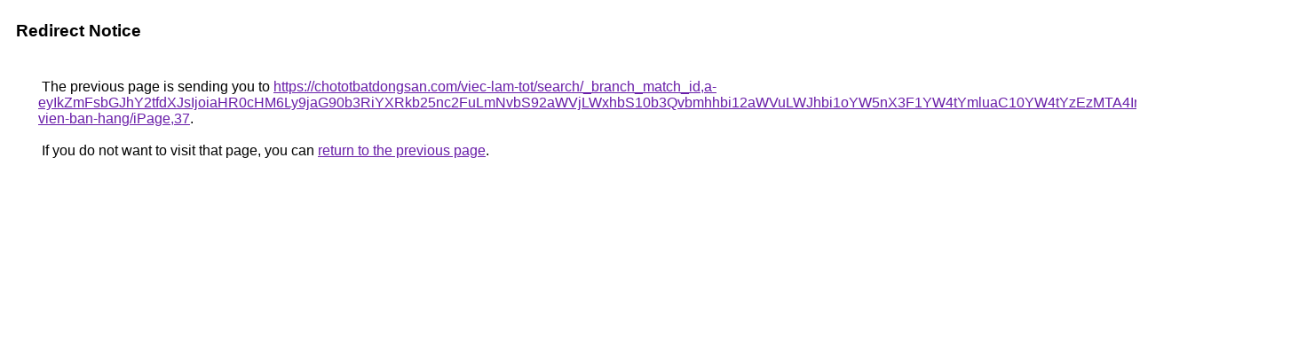

--- FILE ---
content_type: text/html; charset=UTF-8
request_url: https://images.google.st/url?q=https://chototbatdongsan.com/viec-lam-tot/search/_branch_match_id,a-eyIkZmFsbGJhY2tfdXJsIjoiaHR0cHM6Ly9jaG90b3RiYXRkb25nc2FuLmNvbS92aWVjLWxhbS10b3Qvbmhhbi12aWVuLWJhbi1oYW5nX3F1YW4tYmluaC10YW4tYzEzMTA4In0/city,13108/category,nhan-vien-ban-hang/iPage,37
body_size: 508
content:
<html lang="en"><head><meta http-equiv="Content-Type" content="text/html; charset=UTF-8"><title>Redirect Notice</title><style>body,div,a{font-family:Roboto,Arial,sans-serif}body{background-color:var(--xhUGwc);margin-top:3px}div{color:var(--YLNNHc)}a:link{color:#681da8}a:visited{color:#681da8}a:active{color:#ea4335}div.mymGo{border-top:1px solid var(--gS5jXb);border-bottom:1px solid var(--gS5jXb);background:var(--aYn2S);margin-top:1em;width:100%}div.aXgaGb{padding:0.5em 0;margin-left:10px}div.fTk7vd{margin-left:35px;margin-top:35px}</style></head><body><div class="mymGo"><div class="aXgaGb"><font style="font-size:larger"><b>Redirect Notice</b></font></div></div><div class="fTk7vd">&nbsp;The previous page is sending you to <a href="https://chototbatdongsan.com/viec-lam-tot/search/_branch_match_id,a-eyIkZmFsbGJhY2tfdXJsIjoiaHR0cHM6Ly9jaG90b3RiYXRkb25nc2FuLmNvbS92aWVjLWxhbS10b3Qvbmhhbi12aWVuLWJhbi1oYW5nX3F1YW4tYmluaC10YW4tYzEzMTA4In0/city,13108/category,nhan-vien-ban-hang/iPage,37">https://chototbatdongsan.com/viec-lam-tot/search/_branch_match_id,a-eyIkZmFsbGJhY2tfdXJsIjoiaHR0cHM6Ly9jaG90b3RiYXRkb25nc2FuLmNvbS92aWVjLWxhbS10b3Qvbmhhbi12aWVuLWJhbi1oYW5nX3F1YW4tYmluaC10YW4tYzEzMTA4In0/city,13108/category,nhan-vien-ban-hang/iPage,37</a>.<br><br>&nbsp;If you do not want to visit that page, you can <a href="#" id="tsuid_Ns50afnrPJCp5NoP_czx-Ak_1">return to the previous page</a>.<script nonce="bVd_wwIh9qssqqqjfSdK3Q">(function(){var id='tsuid_Ns50afnrPJCp5NoP_czx-Ak_1';(function(){document.getElementById(id).onclick=function(){window.history.back();return!1};}).call(this);})();(function(){var id='tsuid_Ns50afnrPJCp5NoP_czx-Ak_1';var ct='originlink';var oi='unauthorizedredirect';(function(){document.getElementById(id).onmousedown=function(){var b=document&&document.referrer,a="encodeURIComponent"in window?encodeURIComponent:escape,c="";b&&(c=a(b));(new Image).src="/url?sa=T&url="+c+"&oi="+a(oi)+"&ct="+a(ct);return!1};}).call(this);})();</script><br><br><br></div></body></html>